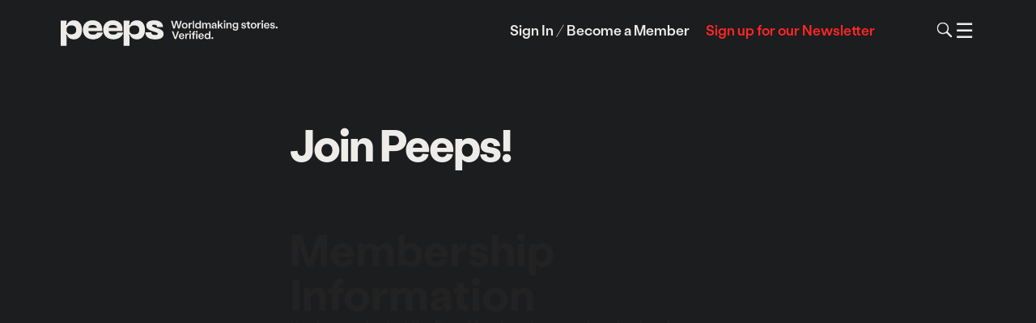

--- FILE ---
content_type: text/html; charset=UTF-8
request_url: https://peepsmagazine.ca/account/membership-checkout/?level=4&ap=4221
body_size: 16807
content:



<!DOCTYPE html>
<html lang="en-US">
<head><style>img.lazy{min-height:1px}</style><link rel="preload" href="https://peepsmagazine.ca/wp-content/plugins/w3-total-cache/pub/js/lazyload.min.js" as="script">

<meta charset="UTF-8" />
<meta name="viewport" content="width=device-width, initial-scale=1.0" />

<title>Peeps Magazine</title>

<link rel="profile" href="http://gmpg.org/xfn/11" />
<link rel="pingback" href="https://peepsmagazine.ca/xmlrpc.php" />

<script async src="https://www.googletagmanager.com/gtag/js?id=UA-145442164-1"></script>
<script>
  window.dataLayer = window.dataLayer || [];
  function gtag(){dataLayer.push(arguments);}
  gtag('js', new Date());

  gtag('config', 'UA-145442164-1');
</script>

<!-- Facebook Pixel Code -->
<script>
  !function(f,b,e,v,n,t,s)
  {if(f.fbq)return;n=f.fbq=function(){n.callMethod?
  n.callMethod.apply(n,arguments):n.queue.push(arguments)};
  if(!f._fbq)f._fbq=n;n.push=n;n.loaded=!0;n.version='2.0';
  n.queue=[];t=b.createElement(e);t.async=!0;
  t.src=v;s=b.getElementsByTagName(e)[0];
  s.parentNode.insertBefore(t,s)}(window, document,'script',
  'https://connect.facebook.net/en_US/fbevents.js');
  fbq('init', '589348501912197');
  fbq('track', 'PageView');
</script>
<noscript><img class="lazy" height="1" width="1" style="display:none"
  src="data:image/svg+xml,%3Csvg%20xmlns='http://www.w3.org/2000/svg'%20viewBox='0%200%201%201'%3E%3C/svg%3E" data-src="https://www.facebook.com/tr?id=589348501912197&ev=PageView&noscript=1"
/></noscript>
<!-- End Facebook Pixel Code --><!-- Apple Touch Icons -->
<!-- <link rel="apple-touch-icon-precomposed" sizes="144x144" href="img/touch/apple-touch-icon-144x144-precomposed.png" />
<link rel="apple-touch-icon-precomposed" sizes="114x114" href="img/touch/apple-touch-icon-114x114-precomposed.png" />
<link rel="apple-touch-icon-precomposed" sizes="72x72" href="img/touch/apple-touch-icon-72x72-precomposed.png" />
<link rel="apple-touch-icon-precomposed" href="img/touch/apple-touch-icon-57x57-precomposed.png" />
<link rel="shortcut icon" href="img/touch/apple-touch-icon.png" /> -->

<!-- Favicons -->
<!-- <link href="favicon.ico" type="image/x-icon" rel="icon" /> -->
<!-- <link href="favicon.ico" type="image/x-icon" rel="shortcut icon" /> -->
<meta name='robots' content='noindex, follow' />

	<!-- This site is optimized with the Yoast SEO plugin v23.4 - https://yoast.com/wordpress/plugins/seo/ -->
	<meta property="og:locale" content="en_US" />
	<meta property="og:type" content="article" />
	<meta property="og:title" content="Register - Peeps Magazine" />
	<meta property="og:url" content="https://peepsmagazine.ca/account/membership-checkout/" />
	<meta property="og:site_name" content="Peeps Magazine" />
	<meta property="article:modified_time" content="2020-12-18T19:08:58+00:00" />
	<meta property="og:image" content="https://peepsmagazine.ca/wp-content/uploads/2019/09/peeps.png" />
	<meta property="og:image:width" content="785" />
	<meta property="og:image:height" content="785" />
	<meta property="og:image:type" content="image/png" />
	<meta name="twitter:card" content="summary_large_image" />
	<script type="application/ld+json" class="yoast-schema-graph">{"@context":"https://schema.org","@graph":[{"@type":"WebPage","@id":"https://peepsmagazine.ca/account/membership-checkout/","url":"https://peepsmagazine.ca/account/membership-checkout/","name":"Register - Peeps Magazine","isPartOf":{"@id":"https://peepsmagazine.ca/#website"},"primaryImageOfPage":{"@id":"https://peepsmagazine.ca/account/membership-checkout/#primaryimage"},"image":{"@id":"https://peepsmagazine.ca/account/membership-checkout/#primaryimage"},"thumbnailUrl":"https://peepsmagazine.ca/wp-content/uploads/2019/09/peeps.png","datePublished":"2019-07-09T00:37:33+00:00","dateModified":"2020-12-18T19:08:58+00:00","breadcrumb":{"@id":"https://peepsmagazine.ca/account/membership-checkout/#breadcrumb"},"inLanguage":"en-US","potentialAction":[{"@type":"ReadAction","target":["https://peepsmagazine.ca/account/membership-checkout/"]}]},{"@type":"ImageObject","inLanguage":"en-US","@id":"https://peepsmagazine.ca/account/membership-checkout/#primaryimage","url":"https://peepsmagazine.ca/wp-content/uploads/2019/09/peeps.png","contentUrl":"https://peepsmagazine.ca/wp-content/uploads/2019/09/peeps.png","width":785,"height":785},{"@type":"BreadcrumbList","@id":"https://peepsmagazine.ca/account/membership-checkout/#breadcrumb","itemListElement":[{"@type":"ListItem","position":1,"name":"Home","item":"https://peepsmagazine.ca/"},{"@type":"ListItem","position":2,"name":"Account Info","item":"https://peepsmagazine.ca/account/"},{"@type":"ListItem","position":3,"name":"Membership Checkout"}]},{"@type":"WebSite","@id":"https://peepsmagazine.ca/#website","url":"https://peepsmagazine.ca/","name":"Peeps Magazine","description":"","potentialAction":[{"@type":"SearchAction","target":{"@type":"EntryPoint","urlTemplate":"https://peepsmagazine.ca/?s={search_term_string}"},"query-input":{"@type":"PropertyValueSpecification","valueRequired":true,"valueName":"search_term_string"}}],"inLanguage":"en-US"}]}</script>
	<!-- / Yoast SEO plugin. -->


<script type="text/javascript">
/* <![CDATA[ */
window._wpemojiSettings = {"baseUrl":"https:\/\/s.w.org\/images\/core\/emoji\/15.0.3\/72x72\/","ext":".png","svgUrl":"https:\/\/s.w.org\/images\/core\/emoji\/15.0.3\/svg\/","svgExt":".svg","source":{"concatemoji":"https:\/\/peepsmagazine.ca\/wp-includes\/js\/wp-emoji-release.min.js?ver=b35d34641c7ecab0be8c04aeceeb866c"}};
/*! This file is auto-generated */
!function(i,n){var o,s,e;function c(e){try{var t={supportTests:e,timestamp:(new Date).valueOf()};sessionStorage.setItem(o,JSON.stringify(t))}catch(e){}}function p(e,t,n){e.clearRect(0,0,e.canvas.width,e.canvas.height),e.fillText(t,0,0);var t=new Uint32Array(e.getImageData(0,0,e.canvas.width,e.canvas.height).data),r=(e.clearRect(0,0,e.canvas.width,e.canvas.height),e.fillText(n,0,0),new Uint32Array(e.getImageData(0,0,e.canvas.width,e.canvas.height).data));return t.every(function(e,t){return e===r[t]})}function u(e,t,n){switch(t){case"flag":return n(e,"\ud83c\udff3\ufe0f\u200d\u26a7\ufe0f","\ud83c\udff3\ufe0f\u200b\u26a7\ufe0f")?!1:!n(e,"\ud83c\uddfa\ud83c\uddf3","\ud83c\uddfa\u200b\ud83c\uddf3")&&!n(e,"\ud83c\udff4\udb40\udc67\udb40\udc62\udb40\udc65\udb40\udc6e\udb40\udc67\udb40\udc7f","\ud83c\udff4\u200b\udb40\udc67\u200b\udb40\udc62\u200b\udb40\udc65\u200b\udb40\udc6e\u200b\udb40\udc67\u200b\udb40\udc7f");case"emoji":return!n(e,"\ud83d\udc26\u200d\u2b1b","\ud83d\udc26\u200b\u2b1b")}return!1}function f(e,t,n){var r="undefined"!=typeof WorkerGlobalScope&&self instanceof WorkerGlobalScope?new OffscreenCanvas(300,150):i.createElement("canvas"),a=r.getContext("2d",{willReadFrequently:!0}),o=(a.textBaseline="top",a.font="600 32px Arial",{});return e.forEach(function(e){o[e]=t(a,e,n)}),o}function t(e){var t=i.createElement("script");t.src=e,t.defer=!0,i.head.appendChild(t)}"undefined"!=typeof Promise&&(o="wpEmojiSettingsSupports",s=["flag","emoji"],n.supports={everything:!0,everythingExceptFlag:!0},e=new Promise(function(e){i.addEventListener("DOMContentLoaded",e,{once:!0})}),new Promise(function(t){var n=function(){try{var e=JSON.parse(sessionStorage.getItem(o));if("object"==typeof e&&"number"==typeof e.timestamp&&(new Date).valueOf()<e.timestamp+604800&&"object"==typeof e.supportTests)return e.supportTests}catch(e){}return null}();if(!n){if("undefined"!=typeof Worker&&"undefined"!=typeof OffscreenCanvas&&"undefined"!=typeof URL&&URL.createObjectURL&&"undefined"!=typeof Blob)try{var e="postMessage("+f.toString()+"("+[JSON.stringify(s),u.toString(),p.toString()].join(",")+"));",r=new Blob([e],{type:"text/javascript"}),a=new Worker(URL.createObjectURL(r),{name:"wpTestEmojiSupports"});return void(a.onmessage=function(e){c(n=e.data),a.terminate(),t(n)})}catch(e){}c(n=f(s,u,p))}t(n)}).then(function(e){for(var t in e)n.supports[t]=e[t],n.supports.everything=n.supports.everything&&n.supports[t],"flag"!==t&&(n.supports.everythingExceptFlag=n.supports.everythingExceptFlag&&n.supports[t]);n.supports.everythingExceptFlag=n.supports.everythingExceptFlag&&!n.supports.flag,n.DOMReady=!1,n.readyCallback=function(){n.DOMReady=!0}}).then(function(){return e}).then(function(){var e;n.supports.everything||(n.readyCallback(),(e=n.source||{}).concatemoji?t(e.concatemoji):e.wpemoji&&e.twemoji&&(t(e.twemoji),t(e.wpemoji)))}))}((window,document),window._wpemojiSettings);
/* ]]> */
</script>
<style id='wp-emoji-styles-inline-css' type='text/css'>

	img.wp-smiley, img.emoji {
		display: inline !important;
		border: none !important;
		box-shadow: none !important;
		height: 1em !important;
		width: 1em !important;
		margin: 0 0.07em !important;
		vertical-align: -0.1em !important;
		background: none !important;
		padding: 0 !important;
	}
</style>
<link rel='stylesheet' id='wp-block-library-css' href='https://peepsmagazine.ca/wp-includes/css/dist/block-library/style.min.css?ver=b35d34641c7ecab0be8c04aeceeb866c' type='text/css' media='all' />
<style id='safe-svg-svg-icon-style-inline-css' type='text/css'>
.safe-svg-cover{text-align:center}.safe-svg-cover .safe-svg-inside{display:inline-block;max-width:100%}.safe-svg-cover svg{height:100%;max-height:100%;max-width:100%;width:100%}

</style>
<style id='powerpress-player-block-style-inline-css' type='text/css'>


</style>
<style id='classic-theme-styles-inline-css' type='text/css'>
/*! This file is auto-generated */
.wp-block-button__link{color:#fff;background-color:#32373c;border-radius:9999px;box-shadow:none;text-decoration:none;padding:calc(.667em + 2px) calc(1.333em + 2px);font-size:1.125em}.wp-block-file__button{background:#32373c;color:#fff;text-decoration:none}
</style>
<style id='global-styles-inline-css' type='text/css'>
:root{--wp--preset--aspect-ratio--square: 1;--wp--preset--aspect-ratio--4-3: 4/3;--wp--preset--aspect-ratio--3-4: 3/4;--wp--preset--aspect-ratio--3-2: 3/2;--wp--preset--aspect-ratio--2-3: 2/3;--wp--preset--aspect-ratio--16-9: 16/9;--wp--preset--aspect-ratio--9-16: 9/16;--wp--preset--color--black: #000000;--wp--preset--color--cyan-bluish-gray: #abb8c3;--wp--preset--color--white: #ffffff;--wp--preset--color--pale-pink: #f78da7;--wp--preset--color--vivid-red: #cf2e2e;--wp--preset--color--luminous-vivid-orange: #ff6900;--wp--preset--color--luminous-vivid-amber: #fcb900;--wp--preset--color--light-green-cyan: #7bdcb5;--wp--preset--color--vivid-green-cyan: #00d084;--wp--preset--color--pale-cyan-blue: #8ed1fc;--wp--preset--color--vivid-cyan-blue: #0693e3;--wp--preset--color--vivid-purple: #9b51e0;--wp--preset--gradient--vivid-cyan-blue-to-vivid-purple: linear-gradient(135deg,rgba(6,147,227,1) 0%,rgb(155,81,224) 100%);--wp--preset--gradient--light-green-cyan-to-vivid-green-cyan: linear-gradient(135deg,rgb(122,220,180) 0%,rgb(0,208,130) 100%);--wp--preset--gradient--luminous-vivid-amber-to-luminous-vivid-orange: linear-gradient(135deg,rgba(252,185,0,1) 0%,rgba(255,105,0,1) 100%);--wp--preset--gradient--luminous-vivid-orange-to-vivid-red: linear-gradient(135deg,rgba(255,105,0,1) 0%,rgb(207,46,46) 100%);--wp--preset--gradient--very-light-gray-to-cyan-bluish-gray: linear-gradient(135deg,rgb(238,238,238) 0%,rgb(169,184,195) 100%);--wp--preset--gradient--cool-to-warm-spectrum: linear-gradient(135deg,rgb(74,234,220) 0%,rgb(151,120,209) 20%,rgb(207,42,186) 40%,rgb(238,44,130) 60%,rgb(251,105,98) 80%,rgb(254,248,76) 100%);--wp--preset--gradient--blush-light-purple: linear-gradient(135deg,rgb(255,206,236) 0%,rgb(152,150,240) 100%);--wp--preset--gradient--blush-bordeaux: linear-gradient(135deg,rgb(254,205,165) 0%,rgb(254,45,45) 50%,rgb(107,0,62) 100%);--wp--preset--gradient--luminous-dusk: linear-gradient(135deg,rgb(255,203,112) 0%,rgb(199,81,192) 50%,rgb(65,88,208) 100%);--wp--preset--gradient--pale-ocean: linear-gradient(135deg,rgb(255,245,203) 0%,rgb(182,227,212) 50%,rgb(51,167,181) 100%);--wp--preset--gradient--electric-grass: linear-gradient(135deg,rgb(202,248,128) 0%,rgb(113,206,126) 100%);--wp--preset--gradient--midnight: linear-gradient(135deg,rgb(2,3,129) 0%,rgb(40,116,252) 100%);--wp--preset--font-size--small: 13px;--wp--preset--font-size--medium: 20px;--wp--preset--font-size--large: 36px;--wp--preset--font-size--x-large: 42px;--wp--preset--spacing--20: 0.44rem;--wp--preset--spacing--30: 0.67rem;--wp--preset--spacing--40: 1rem;--wp--preset--spacing--50: 1.5rem;--wp--preset--spacing--60: 2.25rem;--wp--preset--spacing--70: 3.38rem;--wp--preset--spacing--80: 5.06rem;--wp--preset--shadow--natural: 6px 6px 9px rgba(0, 0, 0, 0.2);--wp--preset--shadow--deep: 12px 12px 50px rgba(0, 0, 0, 0.4);--wp--preset--shadow--sharp: 6px 6px 0px rgba(0, 0, 0, 0.2);--wp--preset--shadow--outlined: 6px 6px 0px -3px rgba(255, 255, 255, 1), 6px 6px rgba(0, 0, 0, 1);--wp--preset--shadow--crisp: 6px 6px 0px rgba(0, 0, 0, 1);}:where(.is-layout-flex){gap: 0.5em;}:where(.is-layout-grid){gap: 0.5em;}body .is-layout-flex{display: flex;}.is-layout-flex{flex-wrap: wrap;align-items: center;}.is-layout-flex > :is(*, div){margin: 0;}body .is-layout-grid{display: grid;}.is-layout-grid > :is(*, div){margin: 0;}:where(.wp-block-columns.is-layout-flex){gap: 2em;}:where(.wp-block-columns.is-layout-grid){gap: 2em;}:where(.wp-block-post-template.is-layout-flex){gap: 1.25em;}:where(.wp-block-post-template.is-layout-grid){gap: 1.25em;}.has-black-color{color: var(--wp--preset--color--black) !important;}.has-cyan-bluish-gray-color{color: var(--wp--preset--color--cyan-bluish-gray) !important;}.has-white-color{color: var(--wp--preset--color--white) !important;}.has-pale-pink-color{color: var(--wp--preset--color--pale-pink) !important;}.has-vivid-red-color{color: var(--wp--preset--color--vivid-red) !important;}.has-luminous-vivid-orange-color{color: var(--wp--preset--color--luminous-vivid-orange) !important;}.has-luminous-vivid-amber-color{color: var(--wp--preset--color--luminous-vivid-amber) !important;}.has-light-green-cyan-color{color: var(--wp--preset--color--light-green-cyan) !important;}.has-vivid-green-cyan-color{color: var(--wp--preset--color--vivid-green-cyan) !important;}.has-pale-cyan-blue-color{color: var(--wp--preset--color--pale-cyan-blue) !important;}.has-vivid-cyan-blue-color{color: var(--wp--preset--color--vivid-cyan-blue) !important;}.has-vivid-purple-color{color: var(--wp--preset--color--vivid-purple) !important;}.has-black-background-color{background-color: var(--wp--preset--color--black) !important;}.has-cyan-bluish-gray-background-color{background-color: var(--wp--preset--color--cyan-bluish-gray) !important;}.has-white-background-color{background-color: var(--wp--preset--color--white) !important;}.has-pale-pink-background-color{background-color: var(--wp--preset--color--pale-pink) !important;}.has-vivid-red-background-color{background-color: var(--wp--preset--color--vivid-red) !important;}.has-luminous-vivid-orange-background-color{background-color: var(--wp--preset--color--luminous-vivid-orange) !important;}.has-luminous-vivid-amber-background-color{background-color: var(--wp--preset--color--luminous-vivid-amber) !important;}.has-light-green-cyan-background-color{background-color: var(--wp--preset--color--light-green-cyan) !important;}.has-vivid-green-cyan-background-color{background-color: var(--wp--preset--color--vivid-green-cyan) !important;}.has-pale-cyan-blue-background-color{background-color: var(--wp--preset--color--pale-cyan-blue) !important;}.has-vivid-cyan-blue-background-color{background-color: var(--wp--preset--color--vivid-cyan-blue) !important;}.has-vivid-purple-background-color{background-color: var(--wp--preset--color--vivid-purple) !important;}.has-black-border-color{border-color: var(--wp--preset--color--black) !important;}.has-cyan-bluish-gray-border-color{border-color: var(--wp--preset--color--cyan-bluish-gray) !important;}.has-white-border-color{border-color: var(--wp--preset--color--white) !important;}.has-pale-pink-border-color{border-color: var(--wp--preset--color--pale-pink) !important;}.has-vivid-red-border-color{border-color: var(--wp--preset--color--vivid-red) !important;}.has-luminous-vivid-orange-border-color{border-color: var(--wp--preset--color--luminous-vivid-orange) !important;}.has-luminous-vivid-amber-border-color{border-color: var(--wp--preset--color--luminous-vivid-amber) !important;}.has-light-green-cyan-border-color{border-color: var(--wp--preset--color--light-green-cyan) !important;}.has-vivid-green-cyan-border-color{border-color: var(--wp--preset--color--vivid-green-cyan) !important;}.has-pale-cyan-blue-border-color{border-color: var(--wp--preset--color--pale-cyan-blue) !important;}.has-vivid-cyan-blue-border-color{border-color: var(--wp--preset--color--vivid-cyan-blue) !important;}.has-vivid-purple-border-color{border-color: var(--wp--preset--color--vivid-purple) !important;}.has-vivid-cyan-blue-to-vivid-purple-gradient-background{background: var(--wp--preset--gradient--vivid-cyan-blue-to-vivid-purple) !important;}.has-light-green-cyan-to-vivid-green-cyan-gradient-background{background: var(--wp--preset--gradient--light-green-cyan-to-vivid-green-cyan) !important;}.has-luminous-vivid-amber-to-luminous-vivid-orange-gradient-background{background: var(--wp--preset--gradient--luminous-vivid-amber-to-luminous-vivid-orange) !important;}.has-luminous-vivid-orange-to-vivid-red-gradient-background{background: var(--wp--preset--gradient--luminous-vivid-orange-to-vivid-red) !important;}.has-very-light-gray-to-cyan-bluish-gray-gradient-background{background: var(--wp--preset--gradient--very-light-gray-to-cyan-bluish-gray) !important;}.has-cool-to-warm-spectrum-gradient-background{background: var(--wp--preset--gradient--cool-to-warm-spectrum) !important;}.has-blush-light-purple-gradient-background{background: var(--wp--preset--gradient--blush-light-purple) !important;}.has-blush-bordeaux-gradient-background{background: var(--wp--preset--gradient--blush-bordeaux) !important;}.has-luminous-dusk-gradient-background{background: var(--wp--preset--gradient--luminous-dusk) !important;}.has-pale-ocean-gradient-background{background: var(--wp--preset--gradient--pale-ocean) !important;}.has-electric-grass-gradient-background{background: var(--wp--preset--gradient--electric-grass) !important;}.has-midnight-gradient-background{background: var(--wp--preset--gradient--midnight) !important;}.has-small-font-size{font-size: var(--wp--preset--font-size--small) !important;}.has-medium-font-size{font-size: var(--wp--preset--font-size--medium) !important;}.has-large-font-size{font-size: var(--wp--preset--font-size--large) !important;}.has-x-large-font-size{font-size: var(--wp--preset--font-size--x-large) !important;}
:where(.wp-block-post-template.is-layout-flex){gap: 1.25em;}:where(.wp-block-post-template.is-layout-grid){gap: 1.25em;}
:where(.wp-block-columns.is-layout-flex){gap: 2em;}:where(.wp-block-columns.is-layout-grid){gap: 2em;}
:root :where(.wp-block-pullquote){font-size: 1.5em;line-height: 1.6;}
</style>
<link rel='stylesheet' id='pmpro_frontend_base-css' href='https://peepsmagazine.ca/wp-content/plugins/paid-memberships-pro/css/frontend/base.css?ver=3.1.3' type='text/css' media='all' />
<link rel='stylesheet' id='pmpro_frontend_variation_1-css' href='https://peepsmagazine.ca/wp-content/plugins/paid-memberships-pro/css/frontend/variation_1.css?ver=3.1.3' type='text/css' media='all' />
<link rel='stylesheet' id='select2-css' href='https://peepsmagazine.ca/wp-content/plugins/paid-memberships-pro/css/select2.min.css?ver=4.1.0-beta.0' type='text/css' media='screen' />
<link rel='stylesheet' id='pmpro-advanced-levels-styles-css' href='https://peepsmagazine.ca/wp-content/plugins/pmpro-advanced-levels-shortcode/css/pmpro-advanced-levels.css?ver=b35d34641c7ecab0be8c04aeceeb866c' type='text/css' media='all' />
<link rel='stylesheet' id='pmprorh_frontend-css' href='https://peepsmagazine.ca/wp-content/plugins/pmpro-mailchimp/css/pmpromc.css?ver=b35d34641c7ecab0be8c04aeceeb866c' type='text/css' media='all' />
<link rel='stylesheet' id='theme-my-login-css' href='https://peepsmagazine.ca/wp-content/plugins/theme-my-login/assets/styles/theme-my-login.min.css?ver=7.1.9' type='text/css' media='all' />
<link rel='stylesheet' id='wp-smart-crop-renderer-css' href='https://peepsmagazine.ca/wp-content/plugins/wp-smartcrop/css/image-renderer.css?ver=2.0.10' type='text/css' media='all' />
<link rel='stylesheet' id='main-style-css' href='https://peepsmagazine.ca/wp-content/themes/peepsmagazine/style.css?ver=1.5.3' type='text/css' media='all' />
<script type="text/javascript" src="https://peepsmagazine.ca/wp-includes/js/jquery/jquery.min.js?ver=3.7.1" id="jquery-core-js"></script>
<script type="text/javascript" src="https://peepsmagazine.ca/wp-includes/js/jquery/jquery-migrate.min.js?ver=3.4.1" id="jquery-migrate-js"></script>
<script type="text/javascript" src="https://peepsmagazine.ca/wp-content/plugins/paid-memberships-pro/js/jquery.creditCardValidator.js?ver=1.2" id="jquery.creditCardValidator-js"></script>
<script type="text/javascript" id="pmpro_checkout-js-extra">
/* <![CDATA[ */
var pmpro = {"ajaxurl":"https:\/\/peepsmagazine.ca\/wp-admin\/admin-ajax.php","ajax_timeout":"5000","show_discount_code":"1","discount_code_passed_in":"","sensitiveCheckoutRequestVars":["password","password2","password2_copy","AccountNumber","CVV","ExpirationMonth","ExpirationYear","add_sub_accounts_password"],"update_nonce":"","hide_password_text":"Hide password","show_password_text":"Show password"};
/* ]]> */
</script>
<script type="text/javascript" src="https://peepsmagazine.ca/wp-content/plugins/paid-memberships-pro/js/pmpro-checkout.js?ver=3.1.3" id="pmpro_checkout-js"></script>
<script type="text/javascript" src="https://peepsmagazine.ca/wp-content/plugins/paid-memberships-pro/js/select2.min.js?ver=4.1.0-beta.0" id="select2-js"></script>
<script type="text/javascript" src="https://peepsmagazine.ca/wp-content/plugins/pmpro-gift-levels/js/pmprogl-checkout.js?ver=0.4" id="pmprogl_checkout-js"></script>
<link rel="https://api.w.org/" href="https://peepsmagazine.ca/wp-json/" /><link rel="alternate" title="JSON" type="application/json" href="https://peepsmagazine.ca/wp-json/wp/v2/pages/51" /><link rel="EditURI" type="application/rsd+xml" title="RSD" href="https://peepsmagazine.ca/xmlrpc.php?rsd" />

<link rel='shortlink' href='https://peepsmagazine.ca/?p=51' />
<link rel="alternate" title="oEmbed (JSON)" type="application/json+oembed" href="https://peepsmagazine.ca/wp-json/oembed/1.0/embed?url=https%3A%2F%2Fpeepsmagazine.ca%2Faccount%2Fmembership-checkout%2F" />
<link rel="alternate" title="oEmbed (XML)" type="text/xml+oembed" href="https://peepsmagazine.ca/wp-json/oembed/1.0/embed?url=https%3A%2F%2Fpeepsmagazine.ca%2Faccount%2Fmembership-checkout%2F&#038;format=xml" />
<style id="pmpro_colors">:root {
	--pmpro--color--base: #ffffff;
	--pmpro--color--contrast: #222222;
	--pmpro--color--accent: #0c3d54;
	--pmpro--color--accent--variation: hsl( 199,75%,28.5% );
	--pmpro--color--border--variation: hsl( 0,0%,91% );
}</style>            <script type="text/javascript"><!--
                                function powerpress_pinw(pinw_url){window.open(pinw_url, 'PowerPressPlayer','toolbar=0,status=0,resizable=1,width=460,height=320');	return false;}
                //-->
            </script>
            		<script>
			document.documentElement.className = document.documentElement.className.replace('no-js', 'js');
		</script>
				<style>
			.no-js img.lazyload {
				display: none;
			}

			figure.wp-block-image img.lazyloading {
				min-width: 150px;
			}

						.lazyload, .lazyloading {
				opacity: 0;
			}

			.lazyloaded {
				opacity: 1;
				transition: opacity 400ms;
				transition-delay: 0ms;
			}

					</style>
		<!--[if lt IE 9]><script src="http://html5shim.googlecode.com/svn/trunk/html5.js"></script><![endif]--><link rel="icon" href="https://peepsmagazine.ca/wp-content/uploads/2019/09/cropped-peeps-32x32.png" sizes="32x32" />
<link rel="icon" href="https://peepsmagazine.ca/wp-content/uploads/2019/09/cropped-peeps-192x192.png" sizes="192x192" />
<link rel="apple-touch-icon" href="https://peepsmagazine.ca/wp-content/uploads/2019/09/cropped-peeps-180x180.png" />
<meta name="msapplication-TileImage" content="https://peepsmagazine.ca/wp-content/uploads/2019/09/cropped-peeps-270x270.png" />
		<style type="text/css" id="wp-custom-css">
			.site-header .menu-masthead-menu-container #menu-masthead-menu .menu-item:first-child a::after {
    content: "";
}
.site-header .menu-masthead-menu-container #menu-masthead-menu .menu-item:not(:first-child) a {
    padding-left: 0.3rem;
}
.site-header .menu-masthead-menu-container #menu-masthead-menu .menu-item:last-child a {
    color: rgb(255, 39, 38);
		padding-left: 2rem;
}		</style>
		
</head>

<body class="pmpro-checkout pmpro-variation_1 page-template page-template-templates page-template-tpl-page page-template-templatestpl-page-php page page-id-51 page-child parent-pageid-41 pmpro-body-has-access">

  <header class="site-header" role="banner">

    <a
      class="site-logo"
      href="https://peepsmagazine.ca/"
      title="Peeps Magazine"
      rel="home"
    ></a>

    
    <nav role="navigation" class="site-navigation">
      <p class="screen-reader-text">Menu</p>
      <div class="screen-reader-text skip-link"><a href="#content" title="Skip to content">Skip to content</a></div>

      <div class="menu-masthead-menu-container"><ul id="menu-masthead-menu" class="menu"><li id="menu-item-10220" class="menu-item menu-item-type-custom menu-item-object-custom menu-item-10220"><a href="https://peepsmagazine.ca/login/?redirect_to=%2Faccount%2Fmembership-checkout%2F%3Flevel%3D4%26ap%3D4221">Sign In /</a></li>
<li id="menu-item-10221" class="menu-item menu-item-type-custom menu-item-object-custom menu-item-10221"><a href="https://peepsmagazine.ca/register/">Become a Member</a></li>
<li id="menu-item-11175" class="menu-item menu-item-type-custom menu-item-object-custom menu-item-11175"><a href="https://mailchi.mp/peepsmagazine/f350wfwzr5">Sign up for our Newsletter</a></li>
</ul></div>
      <input id="menu-toggle" class="menu-toggle" type="checkbox" />
      <label for="menu-toggle">
        <svg xmlns="http://www.w3.org/2000/svg">
          <defs>
            <clipPath id="a">
              <path fill="none" d="M0 0h14v13.999H0z"/>
            </clipPath>
          </defs>
          <g clip-path="url(#a)">
            <path d="M13.173 14a.831.831 0 0 1-.6-.256L8.745 9.912a5.373 5.373 0 0 1-3.221 1.062H5.5a5.51 5.51 0 0 1-3.91-9.382A5.476 5.476 0 0 1 5.437 0h.023a5.532 5.532 0 0 1 5.5 5.508A5.386 5.386 0 0 1 9.91 8.74l3.833 3.834a.827.827 0 0 1-.57 1.426zM5.444 1.1A4.375 4.375 0 0 0 2.39 8.58 4.4 4.4 0 0 0 5.5 9.878h.017A4.39 4.39 0 0 0 5.464 1.1z" fill="#edece9"/>
          </g>
        </svg>

        <h1 class="screen-reader-text">Toggle menu</h1>
        <span class="menu-icon mod-open" aria-label="Open menu">&#9776;</span>
        <span class="menu-icon mod-close" aria-label="Close menu">&#215;</span>

      </label>

      <div class="menu-main-nav-container"><ul id="menu-main-nav" class="menu"><li class="peeps-search"><form role="search" method="get" id="searchform" action="https://peepsmagazine.ca/"><input type="text" placeholder="Search" name="s" id="s" /><input type="submit" id="searchsubmit" value="Search" /></form></li><li id="menu-item-8157" class="menu-item menu-item-type-custom menu-item-object-custom menu-item-has-children menu-item-8157"><a>Members</a>
<ul class="sub-menu">
	<li id="menu-item-7714" class="menu-item menu-item-type-custom menu-item-object-custom menu-item-7714"><a href="https://peepsmagazine.ca/register/">Become a Member</a></li>
	<li id="menu-item-7713" class="menu-item menu-item-type-custom menu-item-object-custom menu-item-7713"><a href="https://peepsmagazine.ca/login/?redirect_to=%2Faccount%2Fmembership-checkout%2F%3Flevel%3D4%26ap%3D4221">Sign In</a></li>
</ul>
</li>
<li id="menu-item-5090" class="menu-item menu-item-type-custom menu-item-object-custom menu-item-has-children menu-item-5090"><a>Issues</a>
<ul class="sub-menu">
	<li id="menu-item-13068" class="menu-item menu-item-type-post_type menu-item-object-page menu-item-home menu-item-13068"><a href="https://peepsmagazine.ca/">Issue Eight</a></li>
	<li id="menu-item-12451" class="menu-item menu-item-type-post_type menu-item-object-page menu-item-12451"><a href="https://peepsmagazine.ca/issue-7/">Issue Seven</a></li>
	<li id="menu-item-11623" class="menu-item menu-item-type-post_type menu-item-object-page menu-item-11623"><a href="https://peepsmagazine.ca/issue-6/">Issue Six</a></li>
	<li id="menu-item-10956" class="menu-item menu-item-type-post_type menu-item-object-page menu-item-10956"><a href="https://peepsmagazine.ca/issue-5/">Issue Five</a></li>
	<li id="menu-item-10083" class="menu-item menu-item-type-post_type menu-item-object-page menu-item-10083"><a href="https://peepsmagazine.ca/issue-4/">Issue Four</a></li>
	<li id="menu-item-8883" class="menu-item menu-item-type-post_type menu-item-object-page menu-item-8883"><a href="https://peepsmagazine.ca/issue-3/">Issue Three</a></li>
	<li id="menu-item-5084" class="menu-item menu-item-type-post_type menu-item-object-page menu-item-5084"><a href="https://peepsmagazine.ca/issue-2/">Issue Two</a></li>
	<li id="menu-item-5085" class="menu-item menu-item-type-post_type menu-item-object-page menu-item-5085"><a href="https://peepsmagazine.ca/issue-1/">Issue One</a></li>
</ul>
</li>
<li id="menu-item-5091" class="menu-item menu-item-type-custom menu-item-object-custom menu-item-has-children menu-item-5091"><a>Peeps</a>
<ul class="sub-menu">
	<li id="menu-item-5086" class="menu-item menu-item-type-post_type menu-item-object-page menu-item-5086"><a href="https://peepsmagazine.ca/about-us/">About</a></li>
	<li id="menu-item-8159" class="menu-item menu-item-type-custom menu-item-object-custom menu-item-8159"><a href="https://peepsmagazine.ca/forum/">Forum</a></li>
	<li id="menu-item-8160" class="menu-item menu-item-type-custom menu-item-object-custom menu-item-8160"><a href="https://peepsmagazine.ca/curation/">Curations</a></li>
	<li id="menu-item-9364" class="menu-item menu-item-type-custom menu-item-object-custom menu-item-9364"><a href="https://peepsmagazine.ca/stories/">Stories</a></li>
	<li id="menu-item-10337" class="menu-item menu-item-type-taxonomy menu-item-object-category menu-item-10337"><a href="https://peepsmagazine.ca/busting-social-media-myths/">Busting Social Media Myths</a></li>
	<li id="menu-item-9313" class="menu-item menu-item-type-post_type menu-item-object-page menu-item-9313"><a href="https://peepsmagazine.ca/reader-feedback/">Reader Feedback</a></li>
</ul>
</li>
</ul></div>
    </nav>
  </header>
  <div class="site-main">
      

      <article id="post-51" class="peeps-article post-51 page type-page status-publish has-post-thumbnail hentry pmpro-has-access" style="background-color: #1c1d1f;">


        

                  

            
              <header class="peeps-article-head" id="content_1">
                <div class="peeps-headline">

                  <p class="peeps-category"></p>
                  <h2>Join Peeps!</h2>

                  <div class="peeps-byline">
                                      </div>

                </div>
              </header><!-- .peeps-article-head -->

            
          

            
                  

                  
            
          
            
              <div class="peeps-shortcode" id="content_2">
                
<div class="pmpro">

	
	<section id="pmpro_level-4" class="pmpro_section pmpro_checkout_gateway-stripe">

		<form id="pmpro_form" class="pmpro_form" action="" method="post">

			<input type="hidden" id="pmpro_level" name="pmpro_level" value="4" />
			<input type="hidden" id="checkjavascript" name="checkjavascript" value="1" />
			
							<div id="pmpro_message" class="pmpro_message" style="display: none;"></div>
			
			
							<div id="pmpro_pricing_fields" class="pmpro_card">

					<h2 class="pmpro_card_title pmpro_font-large">Membership Information</h2>

					<div class="pmpro_card_content">

						<p class="pmpro_level_name_text">
							You have selected the <strong>Free Membership</strong> membership level.						</p> <!-- end pmpro_level_name_text -->

														<div class="pmpro_level_description_text">
									<p dir="ltr">We know that Peeps articles are unique and can have an appeal to a reader who may not be ready to be part of our community. All good. We’ve got you.</p>
<p dir="ltr">You can purchase any article on our website, providing you indefinite access along with the ability to comment on the article or any free-to-read article and join the dialogue at Peeps in your own small way!</p>
<p dir="ltr">Articles from our newest issue cost <strong>$3.50</strong>. Older features cost <strong>$2.50</strong> and older insights pieces are just <strong>$1.75</strong>.</p>
<p dir="ltr">Of course, we hope you think the article is soooo fabulous that you want to splurge on a membership, but we’re so glad you like us, even if only for one article.</p>
								</div> <!-- end pmpro_level_description_text -->
								
						<div id="pmpro_level_cost">
							
																<div class="pmpro_level_cost_text">
										<p><strong>Free</strong><br />
<small>Buy articles a-la-carte.</small></p>
									</div> <!-- end pmpro_level_cost_text -->
								
													</div> <!-- end #pmpro_level_cost -->

						
					</div> <!-- end pmpro_card_content -->
											<div class="pmpro_card_actions">
															<span id="other_discount_code_p">Do you have a discount code? <button type="button" id="other_discount_code_toggle">Click here to enter your discount code</button></span>
														<div id="other_discount_code_fields" class="pmpro_form_field pmpro_form_field-text" style="display: none;">
								<label for="pmpro_other_discount_code" class="pmpro_form_label">Discount Code</label>
								<div class="pmpro_form_fields-inline">
									<input id="pmpro_other_discount_code" name="pmpro_other_discount_code" type="text" class="pmpro_form_input pmpro_form_input-text pmpro_alter_price" value="" />
									<input aria-label="Apply discount code" type="button" name="other_discount_code_button" id="other_discount_code_button" value="Apply" class="pmpro_btn pmpro_btn-submit-discount-code" />
								</div>
							</div>
						</div> <!-- end pmpro_card_actions -->
									</div> <!-- end pmpro_pricing_fields -->
				
			
			<fieldset id="pmpro_user_fields" class="pmpro_form_fieldset">
				<div class="pmpro_card">
					<div class="pmpro_card_content">
						<legend class="pmpro_form_legend">
							<h2 class="pmpro_form_heading pmpro_font-large">Account Information</h2>
						</legend>
						<div class="pmpro_form_fields">

						
							
							<div class="pmpro_form_field pmpro_form_field-text pmpro_form_field-username pmpro_form_field-required">
								<label for="username" class="pmpro_form_label">Username</label>
								<input id="username" name="username" type="text" class="pmpro_form_input pmpro_form_input-text pmpro_form_input-required" autocomplete="username" value="" />
							</div> <!-- end pmpro_form_field-username -->

							
							<div class="pmpro_cols-2">
							<div class="pmpro_form_field pmpro_form_field-password pmpro_form_field-required">
								<label for="password" class="pmpro_form_label">
									Password								</label>
								<input type="password" name="password" id="password" class="pmpro_form_input pmpro_form_input-password pmpro_form_input-required" autocomplete="new-password" spellcheck="false" value="" />
								<div class="pmpro_form_field-password-toggle">
									<button type="button" class="pmpro_btn pmpro_btn-plain pmpro_btn-password-toggle hide-if-no-js" data-toggle="0">
										<span class="pmpro_icon pmpro_icon-eye" aria-hidden="true"><svg xmlns="http://www.w3.org/2000/svg" width="20" height="20" viewBox="0 0 24 24" fill="none" stroke="var(--pmpro--color--accent)" stroke-width="2" stroke-linecap="round" stroke-linejoin="round" class="feather feather-eye"><path d="M1 12s4-8 11-8 11 8 11 8-4 8-11 8-11-8-11-8z"></path><circle cx="12" cy="12" r="3"></circle></svg></span>
											<span class="pmpro_form_field-password-toggle-state">Show Password</span>
									</button>
								</div> <!-- end pmpro_form_field-password-toggle -->
							</div> <!-- end pmpro_form_field-password -->

																<div class="pmpro_form_field pmpro_form_field-password pmpro_form_field-required">
										<label for="password2" class="pmpro_form_label">Confirm Password</label>
										<input type="password" name="password2" id="password2" class="pmpro_form_input pmpro_form_input-password pmpro_form_input-required" autocomplete="new-password" spellcheck="false" value="" />
									</div> <!-- end pmpro_form_field-password2 -->
									
							</div>
								<div class="pmpro_checkout-field pmpro_checkout-field-firstname">
		<label for="first_name">First Name</label>
		<input id="first_name" name="first_name" type="text" class="input pmpro_required " size="30" value="" />
	</div>
	<div class="pmpro_checkout-field pmpro_checkout-field-lastname">
		<label for="last_name">Last Name</label>
		<input id="last_name" name="last_name" type="text" class="input pmpro_required " size="30" value="" />
	</div>
	
							<div class="pmpro_cols-2">
							<div class="pmpro_form_field pmpro_form_field-email pmpro_form_field-bemail pmpro_form_field-required">
								<label for="bemail" class="pmpro_form_label">Email Address</label>
								<input id="bemail" name="bemail" type="email" class="pmpro_form_input pmpro_form_input-email pmpro_form_input-required" value="" />
							</div> <!-- end pmpro_form_field-bemail -->

																<div class="pmpro_form_field pmpro_form_field-email pmpro_form_field-bconfirmemail pmpro_form_field-required">
										<label for="bconfirmemail" class="pmpro_form_label">Confirm Email Address</label>
										<input id="bconfirmemail" name="bconfirmemail" type="email" class="pmpro_form_input pmpro_form_input-email pmpro_form_input-required" value="" />
									</div> <!-- end pmpro_form_field-bconfirmemail -->
									
							</div>
							
							<div class="pmpro_hidden">
								<label for="fullname">Full Name</label>
								<input id="fullname" name="fullname" type="text" value="" autocomplete="off"/> <strong>LEAVE THIS BLANK</strong>
							</div> <!-- end pmpro_hidden -->

												</div>  <!-- end pmpro_form_fields -->
					</div> <!-- end pmpro_card_content -->
											<div class="pmpro_card_actions">
							Already have an account? <a href="https://peepsmagazine.ca/login/?redirect_to=https%3A%2F%2Fpeepsmagazine.ca%2Faccount%2Fmembership-checkout%2F%3Fpmpro_level%3D4%26ap%3D4221">Log in here</a>
						</div> <!-- end pmpro_card_actions -->
									</div> <!-- end pmpro_card -->
			</fieldset> <!-- end pmpro_user_fields -->

			
			
			
			
			
			
			
							<fieldset id="pmpro_tos_fields" class="pmpro_form_fieldset">
					<div class="pmpro_form_fields">
												<div class="pmpro_form_field pmpro_form_field-checkbox pmpro_form_field-required">
							<label class="pmpro_form_label pmpro_clickable" for="tos">
								<input type="checkbox" name="tos" value="1" id="tos"  class="pmpro_form_input pmpro_form_input-checkbox pmpro_form_input-required" />
								I agree to the <a href="https://peepsmagazine.ca/terms-of-service/" target="_blank">Terms of Service</a>							</label>
						</div> <!-- end pmpro_form_field-tos -->
											</div> <!-- end pmpro_form_fields -->
				</fieldset> <!-- end pmpro_tos_fields -->
				
			    <div id="pmpro_mailing_lists" class="pmpro_checkout" >
        <hr />
        <h2>
            <span class="pmpro_checkout-h2-name">
                Join our mailing list.            </span>
        </h2>
        <div class="pmpro_checkout-fields">
                            <input type="checkbox" id="additional_lists_1" name="additional_lists[]" value="37e8acb497"
                                    />
                <label for="additional_lists_1" class="pmpromc-checkbox-label">Peeps Magazine</label><br/>
                        </div>
    </div>
    
			<div class="pmpro_captcha">
						</div> <!-- end pmpro_captcha -->

			<input type="hidden" id="pmpro_checkout_nonce" name="pmpro_checkout_nonce" value="398614677c" /><input type="hidden" name="_wp_http_referer" value="/account/membership-checkout/?level=4&#038;ap=4221" />
							<div id="pmpro_message_bottom" class="pmpro_message" style="display: none;"></div>
			
			<div class="pmpro_form_submit">

				
												<span id="pmpro_submit_span">
								<input type="hidden" name="submit-checkout" value="1" />
								<input type="submit" id="pmpro_btn-submit" class="pmpro_btn pmpro_btn-submit-checkout" value="Submit and Confirm" />
							</span>
							
				
				<div id="pmpro_processing_message" style="visibility: hidden;">
					Processing...				</div>

			</div> <!-- end pmpro_form_submit -->

		</form> <!-- end pmpro_form -->

		
	</section> <!-- end pmpro_level-ID -->

</div> <!-- end pmpro -->

              </div>

            
                  

      </article>


      


  </div>

  <footer id="colophon" class="site-footer" role="contentinfo">

    <div class="peeps-identity">

      <a href="" class="issue-badge">
        <svg version="1.1" id="Layer_1" xmlns="http://www.w3.org/2000/svg" x="0" y="0" viewBox="0 0 110 110"
  style="enable-background:new 0 0 110 110" xml:space="preserve">
  <path fill="#ff2726" d="M55 109c29.8 0 54-24.2 54-54S84.8 1 55 1 1 25.2 1 55s24.2 54 54 54" />
  <path fill="#002600"
    d="M72.3 77.1c-2.8 0-5-2.2-5-5s2.2-5 5-5 5 2.2 5 5-2.2 5-5 5M32.4 67.1h1.7v9.1h-1.7v-9.1zM35.1 73.4l1.6-.1c0 1.1.8 1.9 2 1.9 1.1 0 1.8-.5 1.8-1.4 0-.7-.4-1.1-1.4-1.3l-1.1-.2c-1.9-.3-2.7-1.3-2.7-2.7 0-1.6 1.3-2.8 3.3-2.8 1.9 0 3.3 1.3 3.3 3l-1.6.2c0-1-.7-1.7-1.7-1.7-.9 0-1.6.5-1.6 1.3 0 .7.4 1.1 1.2 1.2l1.2.2c2 .3 2.8 1.3 2.8 2.7 0 1.7-1.4 2.8-3.5 2.8s-3.6-1.3-3.6-3.1zM42.9 73.4l1.6-.1c0 1.1.8 1.9 2 1.9 1.1 0 1.8-.5 1.8-1.4 0-.7-.4-1.1-1.4-1.3l-1.1-.2c-1.9-.3-2.7-1.3-2.7-2.7 0-1.6 1.3-2.8 3.3-2.8 1.9 0 3.3 1.3 3.3 3l-1.6.2c0-1-.7-1.7-1.7-1.7-.9 0-1.6.5-1.6 1.3 0 .7.4 1.1 1.2 1.2l1.2.2c2 .3 2.8 1.3 2.8 2.7 0 1.7-1.4 2.8-3.5 2.8s-3.6-1.3-3.6-3.1zM50.8 72.7v-5.6h1.7v5.5c0 1.4.8 2.3 2.1 2.3s2.1-.9 2.1-2.3v-5.5h1.7v5.6c0 2.2-1.5 3.7-3.8 3.7s-3.8-1.5-3.8-3.7zM59.7 67.1h6.2v1.3h-4.5V71h4.1v1.2h-4.1v2.7H66v1.3h-6.3v-9.1z" />
  <path fill="#ff2726"
    d="M70.6 73.2c0-.5.4-1 .9-1.1-.5-.1-.8-.6-.8-1.1 0-.8.7-1.4 1.7-1.4s1.7.6 1.7 1.4c0 .5-.3 1-.8 1.1.5.2.9.6.9 1.1 0 .8-.7 1.4-1.8 1.4s-1.8-.6-1.8-1.4zm2.5-.1c0-.4-.3-.6-.8-.6s-.8.3-.8.6.3.6.8.6.8-.3.8-.6zm0-2.1c0-.4-.3-.6-.7-.6-.4 0-.7.2-.7.6s.3.6.7.6c.4.1.7-.2.7-.6z" />
  <text transform="translate(20.7868 44.3219)" fill="#002600"
    style="font-size:16.0323px;font-family:'StabilGrotesk-Medium'">Toxicity +</text>
  <g style="enable-background:new;">
    <path fill="#002600"
      d="M15.7 53.7c0-3.3 2.5-5.9 5.8-5.9 3 0 5.3 1.9 5.4 4.5l-2 .2c-.1-1.6-1.6-2.9-3.4-2.9-2.1 0-3.7 1.7-3.7 4.1 0 2.3 1.5 4.1 3.7 4.1 1.8 0 3.3-1.2 3.4-2.9l2 .2c-.1 2.6-2.4 4.6-5.4 4.6-3.3-.1-5.8-2.6-5.8-6zM28 55.3c0-2.4 1.8-4.3 4.3-4.3s4.3 1.8 4.3 4.3c0 2.4-1.8 4.3-4.3 4.3-2.4 0-4.3-1.9-4.3-4.3zm6.6 0c0-1.5-.9-2.6-2.3-2.6-1.3 0-2.3 1.1-2.3 2.6s.9 2.6 2.3 2.6 2.3-1.1 2.3-2.6zM50.6 54.4v4.9h-2v-4.7c0-1.3-.6-2-1.6-2-1.1 0-1.7.8-1.7 2.3v4.3h-2v-4.7c0-1.3-.6-2-1.7-2s-1.8.8-1.8 2.3v4.3h-2V51h2v1.7c.4-1.2 1.3-1.9 2.5-1.9 1.3 0 2.3.7 2.7 1.9.4-1.2 1.3-1.9 2.6-1.9 1.9.3 3 1.6 3 3.6zM60.7 55.3c0 2.5-1.6 4.2-3.9 4.2-1.1 0-2-.5-2.6-1.3v4.2h-2V51.2h2v1.1c.6-.9 1.5-1.3 2.6-1.3 2.3.1 3.9 1.8 3.9 4.3zm-2 0c0-1.6-1-2.6-2.3-2.6-1.4 0-2.3 1.1-2.3 2.6s.9 2.6 2.3 2.6 2.3-1.1 2.3-2.6zM62.1 56.8v-8.7h2v8.3c0 .8.3 1.2 1 1.2.2 0 .3 0 .5-.1v1.7c-.3.1-.7.2-1.2.2-1.3 0-2.3-.8-2.3-2.6zM66.6 48.8c0-.7.6-1.3 1.3-1.3.7 0 1.3.6 1.3 1.3 0 .7-.5 1.3-1.3 1.3-.7 0-1.3-.5-1.3-1.3zm.3 2.5h2v8.1h-2v-8.1zM70.3 55.3c0-2.5 1.7-4.3 4.3-4.3 2.2 0 3.8 1.4 3.9 3.3l-1.9.1c-.1-1-.9-1.8-2-1.8-1.3 0-2.3 1.1-2.3 2.6s.9 2.6 2.3 2.6c1.1 0 2-.7 2.1-1.8l1.9.1c-.1 2-1.7 3.3-3.9 3.3-2.7.2-4.4-1.6-4.4-4.1zM79.5 48.8c0-.7.6-1.3 1.3-1.3.7 0 1.3.6 1.3 1.3 0 .7-.5 1.3-1.3 1.3s-1.3-.5-1.3-1.3zm.3 2.5h2v8.1h-2v-8.1zM86.4 55.1v1.3c0 .8.4 1.3 1.1 1.3.3 0 .5 0 .7-.1v1.7c-.4.1-.7.1-1.1.1-1.5 0-2.6-.9-2.6-2.8v-3.8h-1.4v-1.5h1.4v-1.9h1.9v1.9h1.8v1.5h-1.8v2.3zM89.6 62.5v-1.7c.2 0 .4.1.7.1.8 0 1.5-.2 1.9-1.2l.2-.6-3.4-7.8h2.1l2.4 5.7 2.2-5.7h2l-3.5 8.4c-.8 2-2 3-3.7 3-.3-.1-.6-.1-.9-.2z" />
  </g>
  <path fill="#ff2726" d="M55 109c29.8 0 54-24.2 54-54S84.8 1 55 1 1 25.2 1 55s24.2 54 54 54" />
  <path cfill="#002600" d="M72.3 77.1c-2.8 0-5-2.2-5-5s2.2-5 5-5 5 2.2 5 5-2.2 5-5 5" />
  <g>
    <path fill="#002600"
      d="M32.4 67.1h1.7v9.1h-1.7v-9.1zM35.1 73.4l1.6-.1c0 1.1.8 1.9 2 1.9 1.1 0 1.8-.5 1.8-1.4 0-.7-.4-1.1-1.4-1.3l-1.1-.2c-1.9-.3-2.7-1.3-2.7-2.7 0-1.6 1.3-2.8 3.3-2.8 1.9 0 3.3 1.3 3.3 3l-1.6.2c0-1-.7-1.7-1.7-1.7-.9 0-1.6.5-1.6 1.3 0 .7.4 1.1 1.2 1.2l1.2.2c2 .3 2.8 1.3 2.8 2.7 0 1.7-1.4 2.8-3.5 2.8s-3.6-1.3-3.6-3.1zM42.9 73.4l1.6-.1c0 1.1.8 1.9 2 1.9 1.1 0 1.8-.5 1.8-1.4 0-.7-.4-1.1-1.4-1.3l-1.1-.2c-1.9-.3-2.7-1.3-2.7-2.7 0-1.6 1.3-2.8 3.3-2.8 1.9 0 3.3 1.3 3.3 3l-1.6.2c0-1-.7-1.7-1.7-1.7-.9 0-1.6.5-1.6 1.3 0 .7.4 1.1 1.2 1.2l1.2.2c2 .3 2.8 1.3 2.8 2.7 0 1.7-1.4 2.8-3.5 2.8s-3.6-1.3-3.6-3.1zM50.8 72.7v-5.6h1.7v5.5c0 1.4.8 2.3 2.1 2.3s2.1-.9 2.1-2.3v-5.5h1.7v5.6c0 2.2-1.5 3.7-3.8 3.7s-3.8-1.5-3.8-3.7zM59.7 67.1h6.2v1.3h-4.5V71h4.1v1.2h-4.1v2.7H66v1.3h-6.3v-9.1z" />
  </g>
  <g>
    <path fill="#ff2726"
      d="M70.6 73.2c0-.5.4-1 .9-1.1-.5-.1-.8-.6-.8-1.1 0-.8.7-1.4 1.7-1.4s1.7.6 1.7 1.4c0 .5-.3 1-.8 1.1.5.2.9.6.9 1.1 0 .8-.7 1.4-1.8 1.4s-1.8-.6-1.8-1.4zm2.5-.1c0-.4-.3-.6-.8-.6s-.8.3-.8.6.3.6.8.6.8-.3.8-.6zm0-2.1c0-.4-.3-.6-.7-.6-.4 0-.7.2-.7.6s.3.6.7.6c.4.1.7-.2.7-.6z" />
  </g>
  <g style="enable-background:new;">
    <path fill="#002600"
      d="M24.5 34.7h-3.3V33h8.7v1.7h-3.3v9.6h-2.1v-9.6zM30.2 40.3c0-2.4 1.8-4.3 4.3-4.3s4.3 1.8 4.3 4.3c0 2.4-1.8 4.3-4.3 4.3-2.4 0-4.3-1.9-4.3-4.3zm6.6 0c0-1.5-.9-2.6-2.3-2.6-1.3 0-2.3 1.1-2.3 2.6s.9 2.6 2.3 2.6 2.3-1.1 2.3-2.6zM44.9 44.3l-2-2.7-2 2.7h-2.1l3-4.1-3-4H41l2.1 2.7 2-2.7h2.1l-3 4 3.1 4h-2.4zM47.9 33.8c0-.7.6-1.3 1.3-1.3.7 0 1.3.6 1.3 1.3 0 .7-.5 1.3-1.3 1.3-.7 0-1.3-.5-1.3-1.3zm.3 2.5h2v8.1h-2v-8.1zM51.6 40.3c0-2.5 1.7-4.3 4.3-4.3 2.2 0 3.8 1.4 3.9 3.3l-1.9.1c-.1-1-.9-1.8-2-1.8-1.3 0-2.3 1.1-2.3 2.6s.9 2.6 2.3 2.6c1.1 0 2-.7 2.1-1.8l1.9.1c-.1 2-1.7 3.3-3.9 3.3-2.7.2-4.4-1.6-4.4-4.1zM60.8 33.8c0-.7.6-1.3 1.3-1.3.7 0 1.3.6 1.3 1.3 0 .7-.5 1.3-1.3 1.3-.7 0-1.3-.5-1.3-1.3zm.3 2.5h2v8.1h-2v-8.1zM67.8 40.1v1.3c0 .8.4 1.3 1.1 1.3.3 0 .5 0 .7-.1v1.7c-.4.1-.7.1-1.1.1-1.5 0-2.6-.9-2.6-2.8v-3.8h-1.4v-1.5h1.4v-1.9h1.9v1.9h1.8v1.5h-1.8v2.3zM70.9 47.5v-1.7c.2 0 .4.1.7.1.8 0 1.5-.2 1.9-1.2l.2-.6-3.4-7.9h2.1l2.4 5.7 2.2-5.7h2l-3.5 8.4c-.8 2-2 3-3.7 3-.2 0-.6 0-.9-.1zM85.7 39.6l-.1-.1h-2.7V38h2.7l.1-.1v-2.7h1.7v2.7l.1.1h2.7v1.5h-2.7l-.1.1v2.7h-1.7v-2.7z" />
  </g>
  <g style="enable-background:new;">
    <path fill="#002600"
      d="M15.7 53.7c0-3.3 2.5-5.9 5.8-5.9 3 0 5.3 1.9 5.4 4.5l-2 .2c-.1-1.6-1.6-2.9-3.4-2.9-2.1 0-3.7 1.7-3.7 4.1 0 2.3 1.5 4.1 3.7 4.1 1.8 0 3.3-1.2 3.4-2.9l2 .2c-.1 2.6-2.4 4.6-5.4 4.6-3.3-.1-5.8-2.6-5.8-6zM28 55.3c0-2.4 1.8-4.3 4.3-4.3s4.3 1.8 4.3 4.3c0 2.4-1.8 4.3-4.3 4.3-2.4 0-4.3-1.9-4.3-4.3zm6.6 0c0-1.5-.9-2.6-2.3-2.6-1.3 0-2.3 1.1-2.3 2.6s.9 2.6 2.3 2.6 2.3-1.1 2.3-2.6zM50.6 54.4v4.9h-2v-4.7c0-1.3-.6-2-1.6-2-1.1 0-1.7.8-1.7 2.3v4.3h-2v-4.7c0-1.3-.6-2-1.7-2s-1.8.8-1.8 2.3v4.3h-2V51h2v1.7c.4-1.2 1.3-1.9 2.5-1.9 1.3 0 2.3.7 2.7 1.9.4-1.2 1.3-1.9 2.6-1.9 1.9.3 3 1.6 3 3.6zM60.7 55.3c0 2.5-1.6 4.2-3.9 4.2-1.1 0-2-.5-2.6-1.3v4.2h-2V51.2h2v1.1c.6-.9 1.5-1.3 2.6-1.3 2.3.1 3.9 1.8 3.9 4.3zm-2 0c0-1.6-1-2.6-2.3-2.6-1.4 0-2.3 1.1-2.3 2.6s.9 2.6 2.3 2.6 2.3-1.1 2.3-2.6zM62.1 56.8v-8.7h2v8.3c0 .8.3 1.2 1 1.2.2 0 .3 0 .5-.1v1.7c-.3.1-.7.2-1.2.2-1.3 0-2.3-.8-2.3-2.6zM66.6 48.8c0-.7.6-1.3 1.3-1.3.7 0 1.3.6 1.3 1.3 0 .7-.5 1.3-1.3 1.3-.7 0-1.3-.5-1.3-1.3zm.3 2.5h2v8.1h-2v-8.1zM70.3 55.3c0-2.5 1.7-4.3 4.3-4.3 2.2 0 3.8 1.4 3.9 3.3l-1.9.1c-.1-1-.9-1.8-2-1.8-1.3 0-2.3 1.1-2.3 2.6s.9 2.6 2.3 2.6c1.1 0 2-.7 2.1-1.8l1.9.1c-.1 2-1.7 3.3-3.9 3.3-2.7.2-4.4-1.6-4.4-4.1zM79.5 48.8c0-.7.6-1.3 1.3-1.3.7 0 1.3.6 1.3 1.3 0 .7-.5 1.3-1.3 1.3s-1.3-.5-1.3-1.3zm.3 2.5h2v8.1h-2v-8.1zM86.4 55.1v1.3c0 .8.4 1.3 1.1 1.3.3 0 .5 0 .7-.1v1.7c-.4.1-.7.1-1.1.1-1.5 0-2.6-.9-2.6-2.8v-3.8h-1.4v-1.5h1.4v-1.9h1.9v1.9h1.8v1.5h-1.8v2.3zM89.6 62.5v-1.7c.2 0 .4.1.7.1.8 0 1.5-.2 1.9-1.2l.2-.6-3.4-7.8h2.1l2.4 5.7 2.2-5.7h2l-3.5 8.4c-.8 2-2 3-3.7 3-.3-.1-.6-.1-.9-.2z" />
  </g>
</svg>      </a>

      <a
        class="site-logo"
        href="https://peepsmagazine.ca/"
        title="Peeps Magazine"
        rel="home">
                <svg version="1.1" id="Layer_1" xmlns="http://www.w3.org/2000/svg" x="0" y="0" viewBox="0 0 663.8 663.8"
  xml:space="preserve">
  <circle cx="331.5" cy="331.5" r="329" fill="#e87e28" />
  <path style="fill:#edece9"
    d="M240.5 288.7c27.1 0 46.1 16.1 46.1 42.5v8.6h-66.1c0 10 7.2 17.1 23 17.1 9.7 0 16.9-3.5 18.6-10h27.6c-1.7 12.6-16.1 32.4-46.2 32.4-33.5 0-48.8-21.7-48.8-46.4-.1-27.7 18.7-44.2 45.8-44.2m20.2 35.5c0-6.6-4.8-13.1-20.2-13.1s-20 6.6-20 13.1h40.2zM337.3 288.7c27.1 0 46.1 16.1 46.1 42.5v8.6h-66.1c0 10 7.2 17.1 23 17.1 9.7 0 16.9-3.5 18.6-10h27.6c-1.7 12.6-16.1 32.4-46.2 32.4-33.5 0-48.8-21.7-48.8-46.4-.2-27.7 18.7-44.2 45.8-44.2m20.2 35.5c0-6.6-4.8-13.1-20.2-13.1-15.4 0-20 6.6-20 13.1h40.2zM538.6 379.3c-32.1 0-45.9-12.9-45.9-33.3h27.6c0 6.7 4.7 12.6 19.2 12.6 7.4 0 12.1-1.7 12.1-5.9 0-4.5-4.8-5.7-18.8-10.4-16.2-5.3-36.1-9.7-36.1-29.2 0-15.5 14-24.5 38-24.5 29.5 0 41.6 14.7 41.6 31.6h-27.6c0-6.2-4.7-10.9-14.2-10.9-6.6 0-10.2 1.6-10.2 5 0 4.1 8.6 6.7 22.4 11.2 16.9 5.5 32.4 9.8 32.4 28 0 14.7-10.5 25.8-40.5 25.8M152.4 288.7c-21.6 0-29.9 11-34.3 22.6h-4l2.2-9.8v-11H88.7v119.9h27.6v-44l-2.2-9.7h4c4.5 11.6 12.8 22.6 34.3 22.6 25.2 0 37.8-20.5 37.8-45.2 0-24.7-12.6-45.4-37.8-45.4m-12.9 66.4c-14.8 0-23.1-6.2-23.1-21.1 0-14.8 8.3-21.2 23.1-21.2s23.1 6.4 23.1 21.2c0 14.9-8.3 21.1-23.1 21.1M452.7 288.7c-21.6 0-29.9 11-34.3 22.6h-4l2.2-9.8v-11H389v119.9h27.6v-44l-2.2-9.7h4c4.5 11.6 12.8 22.6 34.3 22.6 25.2 0 37.8-20.5 37.8-45.2 0-24.7-12.6-45.4-37.8-45.4m-12.9 66.4c-14.8 0-23.1-6.2-23.1-21.1 0-14.8 8.3-21.2 23.1-21.2s23.1 6.4 23.1 21.2c0 14.9-8.3 21.1-23.1 21.1" />
</svg>      </a>

    </div>

    <nav role="navigation" class="site-navigation">
      <div class="menu-footer-nav-container"><ul id="menu-footer-nav" class="nav-menu"><li id="menu-item-5137" class="menu-item menu-item-type-custom menu-item-object-custom menu-item-has-children menu-item-5137"><a>Peeps</a>
<ul class="sub-menu">
	<li id="menu-item-5139" class="menu-item menu-item-type-custom menu-item-object-custom menu-item-5139"><a href="https://www.instagram.com/peepsmagazine/">Instagram</a></li>
	<li id="menu-item-5140" class="menu-item menu-item-type-custom menu-item-object-custom menu-item-5140"><a href="https://www.facebook.com/peepsmagazine">Facebook</a></li>
	<li id="menu-item-5141" class="menu-item menu-item-type-custom menu-item-object-custom menu-item-5141"><a href="https://www.linkedin.com/company/peeps/">LinkedIn</a></li>
	<li id="menu-item-5142" class="menu-item menu-item-type-custom menu-item-object-custom menu-item-5142"><a href="https://twitter.com/peeps_magazine">Twitter</a></li>
	<li id="menu-item-5143" class="menu-item menu-item-type-custom menu-item-object-custom menu-item-5143"><a href="mailto:peeps@peepsmagazine.ca">Email Us</a></li>
	<li id="menu-item-5144" class="menu-item menu-item-type-post_type menu-item-object-page menu-item-5144"><a href="https://peepsmagazine.ca/about-us/">About</a></li>
</ul>
</li>
<li id="menu-item-5138" class="menu-item menu-item-type-custom menu-item-object-custom menu-item-has-children menu-item-5138"><a>Magazine</a>
<ul class="sub-menu">
	<li id="menu-item-5145" class="menu-item menu-item-type-post_type menu-item-object-page menu-item-5145"><a href="https://peepsmagazine.ca/contribute/">Contribute</a></li>
	<li id="menu-item-5146" class="menu-item menu-item-type-post_type menu-item-object-page menu-item-5146"><a href="https://peepsmagazine.ca/sponsorship/">Issue Sponsors</a></li>
	<li id="menu-item-7676" class="menu-item menu-item-type-taxonomy menu-item-object-category menu-item-7676"><a href="https://peepsmagazine.ca/review/">Reviews</a></li>
	<li id="menu-item-7729" class="menu-item menu-item-type-custom menu-item-object-custom menu-item-7729"><a href="https://peepsmagazine.ca/register/">Subscribe</a></li>
	<li id="menu-item-8762" class="menu-item menu-item-type-post_type menu-item-object-page current-page-ancestor menu-item-8762"><a href="https://peepsmagazine.ca/account/">Account Info</a></li>
	<li id="menu-item-7728" class="menu-item menu-item-type-custom menu-item-object-custom menu-item-7728"><a href="https://peepsmagazine.ca/login/?redirect_to=%2Faccount%2Fmembership-checkout%2F%3Flevel%3D4%26ap%3D4221">Sign In</a></li>
</ul>
</li>
</ul></div>    </nav>

    <ul class="peeps-support">
      <li>Peeps is made possible with the kind support of Ontario Creates</li>
      <li><svg xmlns="http://www.w3.org/2000/svg" id="Layer_1_L_OC" x="0" y="0" version="1.1" viewBox="0 0 432.62 83.73" xml:space="preserve">
  <style>
    .st0_L_OC{fill:#fff}.st5_L_OC{fill:none}
  </style>
  <path d="M110.46 14.71c6.63 0 11.93 5.33 11.93 11.96 0 6.62-5.3 11.89-11.93 11.89s-11.89-5.27-11.89-11.89c-.01-6.62 5.26-11.96 11.89-11.96zm0 21.54c5.27 0 9.61-4.31 9.61-9.57 0-5.27-4.34-9.64-9.61-9.64s-9.57 4.37-9.57 9.64c-.01 5.26 4.3 9.57 9.57 9.57zM128.35 15.31c0-.33.3-.6.63-.6h.83l14.94 18.62h.07V15.67c0-.33.26-.63.63-.63h1.16c.33 0 .63.3.63.63v22.29c0 .33-.3.6-.63.6h-.6l-15.2-18.98h-.03V37.6c0 .33-.27.63-.63.63h-1.16c-.33 0-.63-.3-.63-.63V15.31zM158.21 17.26h-5.76c-.37 0-.63-.3-.63-.63v-.96c0-.33.26-.63.63-.63h14.05c.36 0 .63.3.63.63v.96c0 .33-.26.63-.63.63h-5.76V37.6c0 .33-.3.63-.63.63h-1.26c-.33 0-.63-.3-.63-.63V17.26zM166.84 37.37l10.07-22.29c.1-.2.26-.36.56-.36h.33c.3 0 .46.17.56.36l10 22.29c.2.43-.07.86-.56.86h-1.33a.6.6 0 0 1-.56-.36l-2.45-5.47H171.7l-2.42 5.47c-.07.17-.26.36-.56.36h-1.33c-.48 0-.75-.43-.55-.86zm15.74-7.02c-1.62-3.61-3.21-7.25-4.84-10.87h-.26l-4.84 10.87h9.94zM192.97 15.67c0-.33.26-.63.63-.63h8.58c3.98 0 7.22 3.11 7.22 7.06 0 3.05-2.02 5.6-4.9 6.76l4.54 8.41c.23.43 0 .96-.56.96h-1.69c-.3 0-.46-.17-.53-.3l-4.41-8.78h-6.33v8.45c0 .33-.3.63-.63.63h-1.29c-.36 0-.63-.3-.63-.63V15.67zm9.05 11.3c2.55 0 4.77-2.12 4.77-4.84 0-2.52-2.22-4.67-4.77-4.67h-6.43v9.51h6.43zM215.69 15.67c0-.33.3-.63.63-.63h1.33c.33 0 .63.3.63.63V37.6c0 .33-.3.63-.63.63h-1.33c-.33 0-.63-.3-.63-.63V15.67zM236.07 14.71c6.63 0 11.93 5.33 11.93 11.96 0 6.62-5.3 11.89-11.93 11.89-6.62 0-11.89-5.27-11.89-11.89 0-6.62 5.26-11.96 11.89-11.96zm0 21.54c5.27 0 9.61-4.31 9.61-9.57 0-5.27-4.34-9.64-9.61-9.64s-9.57 4.37-9.57 9.64c-.01 5.26 4.3 9.57 9.57 9.57z" class="st0_L_OC"/>
  <g>
    <path d="M109.54 46.19c2.86 0 4.98.89 6.92 2.66.26.23.26.57.03.8l-2.23 2.32c-.2.2-.52.2-.72 0a5.867 5.867 0 0 0-3.86-1.46c-3.23 0-5.61 2.69-5.61 5.89 0 3.18 2.4 5.81 5.64 5.81 1.34 0 2.8-.49 3.83-1.37.2-.17.57-.17.74.03l2.23 2.38c.2.2.17.57-.03.77-1.95 1.89-4.41 2.78-6.95 2.78-5.72 0-10.33-4.55-10.33-10.27.01-5.74 4.62-10.34 10.34-10.34zM124.7 47.02c0-.29.23-.54.54-.54h8.55c3.43 0 6.24 2.78 6.24 6.18 0 2.63-1.75 4.75-4.23 5.75l3.92 7.27c.2.37 0 .83-.49.83h-3.81c-.23 0-.4-.14-.46-.26l-3.81-7.58h-1.97v7.3c0 .29-.26.54-.54.54h-3.4c-.31 0-.54-.26-.54-.54V47.02zm8.72 8.01c1.17 0 2.17-1.09 2.17-2.29s-1-2.17-2.17-2.17h-4.23v4.46h4.23zM148.78 47.02c0-.29.23-.54.54-.54h11.84c.31 0 .54.26.54.54v3.12c0 .29-.23.54-.54.54h-7.92v3.55h6.52c.29 0 .54.26.54.54v3.12c0 .31-.26.54-.54.54h-6.52v3.86h7.92c.31 0 .54.26.54.54v3.12c0 .29-.23.54-.54.54h-11.84c-.31 0-.54-.26-.54-.54V47.02zM168.52 65.76l8.96-19.25c.09-.17.29-.32.49-.32h.29c.2 0 .4.14.49.32l8.96 19.25c.17.37-.06.74-.49.74h-3.18c-.51 0-.74-.17-1-.71L182 63.53h-7.78l-1.03 2.29c-.14.34-.46.69-1.03.69h-3.15c-.43-.01-.66-.38-.49-.75zm11.76-6.12l-2.17-4.72h-.03l-2.15 4.72h4.35zM196.28 50.68h-4.09c-.32 0-.54-.26-.54-.54v-3.12c0-.29.23-.54.54-.54h12.7c.32 0 .54.26.54.54v3.12c0 .29-.23.54-.54.54h-4.09v15.28c0 .29-.26.54-.54.54h-3.43c-.29 0-.54-.26-.54-.54V50.68zM212.98 47.02c0-.29.23-.54.54-.54h11.84c.32 0 .54.26.54.54v3.12c0 .29-.23.54-.54.54h-7.92v3.55h6.52c.29 0 .54.26.54.54v3.12c0 .31-.26.54-.54.54h-6.52v3.86h7.92c.32 0 .54.26.54.54v3.12c0 .29-.23.54-.54.54h-11.84c-.31 0-.54-.26-.54-.54V47.02zM233.81 63.78l1.34-2.38c.23-.37.77-.31.97-.17.11.06 2.17 1.57 4.06 1.57 1.14 0 1.97-.71 1.97-1.72 0-1.2-1-2.12-2.95-2.89-2.46-.97-5.55-2.89-5.55-6.32 0-2.83 2.2-5.69 6.61-5.69 2.98 0 5.26 1.52 6.12 2.15.34.2.29.72.17.92l-1.46 2.2c-.2.31-.71.57-.97.37-.26-.14-2.35-1.72-4.09-1.72-1.03 0-1.8.69-1.8 1.46 0 1.06.86 1.86 3.12 2.78 2.23.89 5.78 2.63 5.78 6.52 0 2.95-2.55 5.92-6.75 5.92-3.72 0-5.78-1.54-6.44-2.2-.27-.28-.35-.4-.13-.8z" class="st0_L_OC"/>
  </g>
  <g>
    <linearGradient id="SVGID_1_L_OC" x1="42.322" x2="42.322" y1="81.981" y2=".66" gradientUnits="userSpaceOnUse">
      <stop offset="0" stop-color="#ffd300"/>
      <stop offset=".051" stop-color="#fece02"/>
      <stop offset=".466" stop-color="#f9a612"/>
      <stop offset=".797" stop-color="#f68e1b"/>
      <stop offset="1" stop-color="#f5851f"/>
    </linearGradient>
    <path fill="url(#SVGID_1_L_OC)" d="M42.27.66c22.59 0 40.66 18.18 40.66 40.77 0 22.59-18.07 40.55-40.66 40.55-22.59 0-40.55-17.96-40.55-40.55C1.72 18.84 19.67.66 42.27.66zm0 66.64c14.23 0 25.98-11.63 25.98-25.86 0-14.23-11.75-26.09-25.98-26.09S16.4 27.21 16.4 41.44c0 14.22 11.63 25.86 25.87 25.86z"/>
    <linearGradient id="SVGID_2_L_OC" x1="35.656" x2="78.463" y1="62.78" y2="19.972" gradientUnits="userSpaceOnUse">
      <stop offset="0" stop-color="#88cca6"/>
      <stop offset=".297" stop-color="#63bea7"/>
      <stop offset=".957" stop-color="#069cab"/>
      <stop offset="1" stop-color="#009aab"/>
    </linearGradient>
    <path fill="url(#SVGID_2_L_OC)" d="M31.25 41.43c0 17.37 10.62 31.99 25.79 37.83A40.326 40.326 0 0 0 73.8 67.15c-.35.01-.69.03-1.04.03-14.26 0-25.59-11.42-25.59-25.79S58.5 15.45 72.76 15.45c.31 0 .62.01.93.02A40.478 40.478 0 0 0 57.04 3.4C41.86 9.3 31.25 24.07 31.25 41.43z"/>
    <linearGradient id="SVGID_3_L_OC" x1="48.651" x2="65.533" y1="75.771" y2="58.888" gradientUnits="userSpaceOnUse">
      <stop offset="0" stop-color="#d62137"/>
      <stop offset="1" stop-color="#9b258e"/>
    </linearGradient>
    <path fill="url(#SVGID_3_L_OC)" d="M72.76 67.18c-5.7 0-10.92-1.83-15.15-4.94a25.857 25.857 0 0 1-15.35 5.05c-.63 0-1.26-.03-1.88-.08a40.01 40.01 0 0 0 16.66 12.04A40.326 40.326 0 0 0 73.8 67.14c-.34.03-.69.04-1.04.04z"/>
    <linearGradient id="SVGID_4_L_OC" x1="48.746" x2="65.447" y1="23.659" y2="6.957" gradientUnits="userSpaceOnUse">
      <stop offset="0" stop-color="#d62137"/>
      <stop offset="1" stop-color="#9b258e"/>
    </linearGradient>
    <path fill="url(#SVGID_4_L_OC)" d="M42.27 15.34c5.71 0 11.01 1.91 15.33 5.11 4.23-3.14 9.47-5 15.17-5 .31 0 .62.01.93.02A40.478 40.478 0 0 0 57.05 3.4a40.305 40.305 0 0 0-16.54 12.01c.57-.04 1.16-.07 1.76-.07z"/>
  </g>
  <g>
    <path d="M293.01 14.71c6.63 0 11.93 5.33 11.93 11.96 0 6.62-5.3 11.89-11.93 11.89-6.62 0-11.89-5.27-11.89-11.89-.01-6.62 5.26-11.96 11.89-11.96zm0 21.54c5.27 0 9.61-4.31 9.61-9.57 0-5.27-4.34-9.64-9.61-9.64s-9.57 4.37-9.57 9.64c-.01 5.26 4.3 9.57 9.57 9.57zM310.9 15.31c0-.33.3-.6.63-.6h.83l14.94 18.62h.07V15.67c0-.33.27-.63.63-.63h1.16c.33 0 .63.3.63.63v22.29c0 .33-.3.6-.63.6h-.6l-15.21-18.98h-.03V37.6c0 .33-.27.63-.63.63h-1.16c-.33 0-.63-.3-.63-.63V15.31zM340.76 17.27H335c-.36 0-.63-.3-.63-.63v-.96c0-.33.26-.63.63-.63h14.05c.36 0 .63.3.63.63v.96c0 .33-.27.63-.63.63h-5.76V37.6c0 .33-.3.63-.63.63h-1.26c-.33 0-.63-.3-.63-.63V17.27zM349.39 37.37l10.07-22.29c.1-.2.26-.36.56-.36h.33c.3 0 .46.17.56.36l10 22.29c.2.43-.07.86-.56.86h-1.33a.6.6 0 0 1-.56-.36l-2.45-5.47h-11.76l-2.42 5.47c-.07.17-.27.36-.56.36h-1.33c-.48 0-.74-.43-.55-.86zm15.74-7.02c-1.62-3.61-3.21-7.25-4.84-10.87h-.27l-4.84 10.87h9.95zM375.52 15.67c0-.33.27-.63.63-.63h8.58c3.97 0 7.22 3.11 7.22 7.06 0 3.05-2.02 5.6-4.9 6.76l4.54 8.42c.23.43 0 .96-.56.96h-1.69c-.3 0-.46-.17-.53-.3l-4.41-8.78h-6.33v8.45c0 .33-.3.63-.63.63h-1.29c-.36 0-.63-.3-.63-.63V15.67zm9.05 11.3c2.55 0 4.77-2.12 4.77-4.84 0-2.52-2.22-4.67-4.77-4.67h-6.43v9.51h6.43zM398.24 15.67c0-.33.3-.63.63-.63h1.33c.33 0 .63.3.63.63V37.6c0 .33-.3.63-.63.63h-1.33c-.33 0-.63-.3-.63-.63V15.67zM418.62 14.71c6.62 0 11.93 5.33 11.93 11.96 0 6.62-5.3 11.89-11.93 11.89s-11.89-5.27-11.89-11.89c0-6.62 5.26-11.96 11.89-11.96zm0 21.54c5.27 0 9.61-4.31 9.61-9.57 0-5.27-4.34-9.64-9.61-9.64s-9.57 4.37-9.57 9.64c-.01 5.26 4.3 9.57 9.57 9.57z" class="st0_L_OC"/>
    <g>
      <path d="M292.09 46.27c2.85 0 4.96.88 6.9 2.65.26.23.26.57.03.8l-2.22 2.31c-.2.2-.51.2-.71 0-1.05-.94-2.45-1.45-3.85-1.45-3.22 0-5.59 2.68-5.59 5.87 0 3.16 2.39 5.79 5.62 5.79 1.34 0 2.79-.49 3.82-1.37.2-.17.57-.17.74.03l2.22 2.37c.2.2.17.57-.03.77-1.94 1.88-4.39 2.77-6.93 2.77-5.7 0-10.29-4.53-10.29-10.23 0-5.73 4.59-10.31 10.29-10.31zM308.24 47.09c0-.29.23-.54.54-.54h8.52c3.42 0 6.21 2.77 6.21 6.16 0 2.62-1.74 4.73-4.22 5.73l3.91 7.24c.2.37 0 .83-.49.83h-3.79c-.23 0-.4-.14-.46-.26l-3.79-7.55h-1.97v7.27c0 .29-.26.54-.54.54h-3.39c-.31 0-.54-.26-.54-.54V47.09zm8.69 7.98c1.17 0 2.17-1.08 2.17-2.28 0-1.2-1-2.17-2.17-2.17h-4.22v4.45h4.22zM333.28 47.09c0-.29.23-.54.54-.54h11.8c.31 0 .54.26.54.54v3.11c0 .29-.23.54-.54.54h-7.9v3.53h6.5c.29 0 .54.26.54.54v3.11c0 .31-.26.54-.54.54h-6.5v3.85h7.9c.31 0 .54.26.54.54v3.11c0 .29-.23.54-.54.54h-11.8c-.31 0-.54-.26-.54-.54V47.09zM354 65.76l8.92-19.18c.08-.17.29-.31.48-.31h.29c.2 0 .4.14.48.31l8.92 19.18c.17.37-.06.74-.48.74h-3.16c-.51 0-.74-.17-1-.71l-1.03-2.25h-7.75l-1.03 2.28c-.14.34-.46.68-1.03.68h-3.14c-.41 0-.64-.37-.47-.74zm11.72-6.1l-2.17-4.7h-.03l-2.14 4.7h4.34zM382.7 50.74h-4.08c-.31 0-.54-.26-.54-.54v-3.11c0-.29.23-.54.54-.54h12.66c.31 0 .54.26.54.54v3.11c0 .29-.23.54-.54.54h-4.08v15.22c0 .29-.26.54-.54.54h-3.42c-.29 0-.54-.26-.54-.54V50.74zM400.39 47.09c0-.29.26-.54.54-.54h3.42c.29 0 .54.26.54.54v18.87c0 .29-.26.54-.54.54h-3.42c-.29 0-.54-.26-.54-.54V47.09zM415.67 47.09c0-.29.23-.54.54-.54h11.8c.31 0 .54.26.54.54v3.11c0 .29-.23.54-.54.54h-7.9v4.1h6.5c.29 0 .54.26.54.54v3.11c0 .29-.26.54-.54.54h-6.5v6.93c0 .29-.26.54-.54.54h-3.36c-.31 0-.54-.26-.54-.54V47.09zM343.04 40.24c.28-.18.64-.09.81.2l.96 1.66c.16.29.06.64-.24.78l-3.2 1.53c-.3.14-.81.26-1.14.26l-3.61.02c-.33 0-.37-.14-.09-.32l6.51-4.13z" class="st0_L_OC"/>
    </g>
    <path d="M263.79 13.34h1.5V68.5h-1.5z" class="st0_L_OC"/>
  </g>
  <path d="M-10.21 29.4c6.62 0 11.93 5.33 11.93 11.96 0 6.62-5.3 11.89-11.93 11.89S-22.1 47.98-22.1 41.36c0-6.63 5.27-11.96 11.89-11.96zm0 21.53c5.27 0 9.61-4.31 9.61-9.57 0-5.27-4.34-9.64-9.61-9.64s-9.57 4.37-9.57 9.64c0 5.26 4.3 9.57 9.57 9.57zM42.31-23.19c6.62 0 11.93 5.33 11.93 11.96 0 6.62-5.3 11.89-11.93 11.89S30.42-4.61 30.42-11.23c0-6.63 5.26-11.96 11.89-11.96zm0 21.53c5.27 0 9.61-4.31 9.61-9.57 0-5.27-4.34-9.64-9.61-9.64s-9.57 4.37-9.57 9.64c-.01 5.27 4.3 9.57 9.57 9.57zM42.31 81.98c6.62 0 11.93 5.33 11.93 11.96 0 6.62-5.3 11.89-11.93 11.89s-11.89-5.27-11.89-11.89c0-6.63 5.26-11.96 11.89-11.96zm0 21.53c5.27 0 9.61-4.31 9.61-9.57 0-5.27-4.34-9.64-9.61-9.64s-9.57 4.37-9.57 9.64c-.01 5.26 4.3 9.57 9.57 9.57zM442.43 14.71c6.62 0 11.93 5.33 11.93 11.96 0 6.62-5.3 11.89-11.93 11.89s-11.89-5.27-11.89-11.89c0-6.62 5.27-11.96 11.89-11.96zm0 21.54c5.27 0 9.61-4.31 9.61-9.57 0-5.27-4.34-9.64-9.61-9.64s-9.57 4.37-9.57 9.64c0 5.26 4.31 9.57 9.57 9.57z" class="st5_L_OC"/>
</svg>
</li>
      <li><img data-src="https://peepsmagazine.ca/wp-content/themes/peepsmagazine/assets/img/cfc-logo.png" alt="CFC Logo" src="[data-uri]" class="lazyload"><noscript><img class="lazy" src="data:image/svg+xml,%3Csvg%20xmlns='http://www.w3.org/2000/svg'%20viewBox='0%200%201%201'%3E%3C/svg%3E" data-src="https://peepsmagazine.ca/wp-content/themes/peepsmagazine/assets/img/cfc-logo.png" alt="CFC Logo"></noscript></li>
      <li class="peeps-copyright">&copy; 2014-2022 Peeps</li>
    </ul>

  </footer>
		<!-- Memberships powered by Paid Memberships Pro v3.1.3. -->
	<script type="text/javascript" id="theme-my-login-js-extra">
/* <![CDATA[ */
var themeMyLogin = {"action":"","errors":[]};
/* ]]> */
</script>
<script type="text/javascript" src="https://peepsmagazine.ca/wp-content/plugins/theme-my-login/assets/scripts/theme-my-login.min.js?ver=7.1.9" id="theme-my-login-js"></script>
<script type="text/javascript" id="jquery.wp-smartcrop-js-extra">
/* <![CDATA[ */
var wpsmartcrop_options = {"focus_mode":"power-lines"};
/* ]]> */
</script>
<script type="text/javascript" src="https://peepsmagazine.ca/wp-content/plugins/wp-smartcrop/js/jquery.wp-smartcrop.min.js?ver=2.0.10" id="jquery.wp-smartcrop-js"></script>
<script type="text/javascript" src="https://peepsmagazine.ca/wp-content/themes/peepsmagazine/js/main.bundle.js?ver=1.5.3" id="main-script-js"></script>
<script type="text/javascript" id="no-right-click-images-admin-js-extra">
/* <![CDATA[ */
var nrci_opts = {"gesture":"1","drag":"1","touch":"0","admin":"1"};
/* ]]> */
</script>
<script type="text/javascript" src="https://peepsmagazine.ca/wp-content/plugins/no-right-click-images-plugin/js/no-right-click-images-frontend.js?ver=4.0" id="no-right-click-images-admin-js"></script>
<script type="text/javascript" src="https://peepsmagazine.ca/wp-content/plugins/page-links-to/dist/new-tab.js?ver=3.3.7" id="page-links-to-js"></script>
<script type="text/javascript" src="https://peepsmagazine.ca/wp-content/plugins/wp-smushit/app/assets/js/smush-lazy-load.min.js?ver=3.16.6" id="smush-lazy-load-js"></script>


<script>window.w3tc_lazyload=1,window.lazyLoadOptions={elements_selector:".lazy",callback_loaded:function(t){var e;try{e=new CustomEvent("w3tc_lazyload_loaded",{detail:{e:t}})}catch(a){(e=document.createEvent("CustomEvent")).initCustomEvent("w3tc_lazyload_loaded",!1,!1,{e:t})}window.dispatchEvent(e)}}</script><script async src="https://peepsmagazine.ca/wp-content/plugins/w3-total-cache/pub/js/lazyload.min.js"></script></body>
</html>
<!--
Performance optimized by W3 Total Cache. Learn more: https://www.boldgrid.com/w3-total-cache/

Page Caching using Disk: Enhanced (Requested URI contains query) 
Lazy Loading

Served from: peepsmagazine.ca @ 2026-01-31 17:36:01 by W3 Total Cache
-->

--- FILE ---
content_type: application/x-javascript
request_url: https://peepsmagazine.ca/wp-content/plugins/pmpro-gift-levels/js/pmprogl-checkout.js?ver=0.4
body_size: 147
content:
jQuery(document).ready(function () {
    jQuery('#pmprogl_send_recipient_email').change(function () {
        jQuery('.pmprogl_checkout_field_div').toggle( this.checked );
	});
});